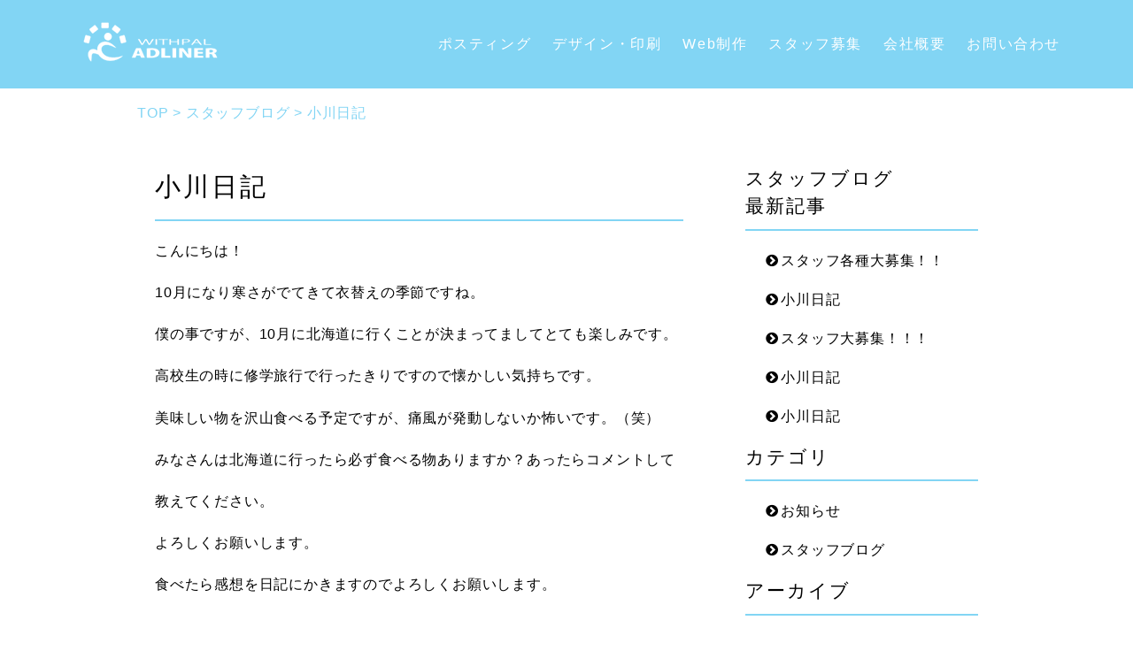

--- FILE ---
content_type: text/html
request_url: http://adliner-yamato.jp/blog/staffblog/post260.html
body_size: 4783
content:
<!DOCTYPE html>
<html lang="ja">
<head prefix="og: http://ogp.me/ns# fb: http://ogp.me/ns/fb# article: http://ogp.me/ns/article#">
<!-- Global site tag (gtag.js) - Google Analytics -->
<script async src="https://www.googletagmanager.com/gtag/js?id=UA-109519903-1"></script>
<script>
  window.dataLayer = window.dataLayer || [];
  function gtag(){dataLayer.push(arguments);}
  gtag('js', new Date());

  gtag('config', 'UA-109519903-1');
</script>
<meta charset="UTF-8" />
<meta name="viewport" content="width=device-width, initial-scale=1" />
<meta name="format-detection" content="telephone=no" />
<!--[if IE]>
<meta http-equiv="X-UA-Compatible" content="IE=edge,chrome=1" />
<![endif]-->
<title>小川日記｜スタッフブログ｜アドライナー大和｜大和市、神奈川県のポスティング・チラシ配布</title>
<meta name="description" content="こんにちは！ 10月になり寒さがでてきて衣替えの季節ですね。 僕の事ですが、10月に北海道に行くことが決まってましてとても楽しみです。 高校生の時に修学旅行で行ったきりですので懐かしい気持ちです。 美味しい物を沢山食べる予定ですが、痛風が発動しないか怖いです。（笑） みなさんは北海道に行ったら必ず食べる物ありますか？あったらコメントして 教えてください。 よろしくお願いします。 食べたら感想を日記..." />
<meta name="keywords" content="ポスティング,チラシ,神奈川" />
<meta property="og:type" content="article" />
<meta property="og:locale" content="ja_JP" />
<meta property="og:title" content="小川日記｜アドライナー大和｜大和市、神奈川県のポスティング・チラシ配布" />
<meta property="og:url" content="http://adliner-yamato.jp/blog/staffblog/post260.html" />
<meta property="og:description" content="こんにちは！ 10月になり寒さがでてきて衣替えの季節ですね。 僕の事ですが、10月に北海道に行くことが決まってましてとても楽しみです。 高校生の時に修学旅行で行ったきりですので懐かしい気持ちです。 美味しい物を沢山食べる予定ですが、痛風が発動しないか怖いです。（笑） みなさんは北海道に行ったら必ず食べる物ありますか？あったらコメントして 教えてください。 よろしくお願いします。 食べたら感想を日記..." />
<meta property="og:site_name" content="アドライナー大和｜大和市、神奈川県のポスティング・チラシ配布" />
<meta property="og:image" content="http://adliner-yamato.jp/img/og.jpg" />
<link rel="canonical" href="http://adliner-yamato.jp/blog/staffblog/post260.html" />
<link rel="alternate" type="application/atom+xml" title="Atom" href="http://adliner-yamato.jp/atom.xml" />
<link rel="apple-touch-icon" href="http://adliner-yamato.jp/apple-touch-icon.png" />
<link rel="icon" type="image/vnd.microsoft.icon" href="http://adliner-yamato.jp/favicon.ico" />
<link rel="stylesheet" href="http://adliner-yamato.jp/css/bootstrap.min.css" />
<link rel="stylesheet" href="http://adliner-yamato.jp/css/font-awesome.min.css" />
<link rel="stylesheet" href="https://cdnjs.cloudflare.com/ajax/libs/drawer/3.2.2/css/drawer.min.css" />
<link rel="stylesheet" href="http://adliner-yamato.jp/css/main.css" />
<link rel="stylesheet" href="http://adliner-yamato.jp/css/blog.css" />
<!--[if lt IE 9]>
<script src="http://adliner-yamato.jp/js/vendor/html5shiv.min.js"></script>
<script src="http://adliner-yamato.jp/js/vendor/respond.min.js"></script>
<![endif]-->
</head>
<!--[if lt IE 8]>
<p class="browsehappy">お使いのブラウザは<strong>サポート外の古いブラウザ</strong>です。<a href="http://browsehappy.com/">ブラウザのアップデート</a>をしてください。</p>
<![endif]-->
<body id="page-top" class="drawer drawer--top drawer--navbarTopGutter">
  <nav class="drawer-navbar drawer-navbar--fixed" role="banner">
    <div class="drawer-container">
      <div class="drawer-navbar-header">
        <a class="drawer-brand" href="http://adliner-yamato.jp/" title="アドライナー大和｜大和市、神奈川県のポスティング・チラシ配布 TOP">
          <img class="navbar-logo img-responsive" src="http://adliner-yamato.jp/img/logo.png" width="152" height="45" alt="アドライナー大和｜大和市、神奈川県のポスティング・チラシ配布" />
        </a>
        <button type="button" class="drawer-toggle drawer-hamburger">
          <span class="sr-only">toggle navigation</span>
          <span class="drawer-hamburger-icon"></span>
        </button>
      </div>
      <div class="drawer-nav" role="navigation">
        <ul id="menu" class="drawer-menu drawer-menu--right">
          <li>
            <a class="drawer-menu-item" href="http://adliner-yamato.jp/posting/" title="ポスティング"><i class="fa fa-chevron-right fa-fw"></i>ポスティング</a>
          </li>
          <li>
            <a class="drawer-menu-item" href="http://adliner-yamato.jp/design.html" title="デザイン・印刷"><i class="fa fa-chevron-right fa-fw"></i>デザイン・印刷</a>
          </li>
          <li>
            <a class="drawer-menu-item" href="http://adliner-yamato.jp/web.html" title="Web制作"><i class="fa fa-chevron-right fa-fw"></i>Web制作</a>
          </li>
          <li>
            <a class="drawer-menu-item" href="http://adliner-yamato.jp/recruit/" title="スタッフ募集"><i class="fa fa-chevron-right fa-fw"></i>スタッフ募集</a>
          </li>
          <li>
            <a class="drawer-menu-item" href="http://adliner-yamato.jp/info/company.html" title="会社概要"><i class="fa fa-chevron-right fa-fw"></i>会社概要</a>
          </li>
          <li>
            <a class="drawer-menu-item" href="http://adliner-yamato.jp/contact/contact-form/" title="お問い合わせ"><i class="fa fa-chevron-right fa-fw"></i>お問い合わせ</a>
          </li>
        </ul>
      </div>
    </div>
  </nav>

  <div class="main" role="main">

    <header class="sr-only">
        <h1>小川日記</h1>
    </header>


    <div class="container">
      
      <nav class="topic-path">
        <a href="http://adliner-yamato.jp/" title="アドライナー大和｜大和市、神奈川県のポスティング・チラシ配布TOP">TOP</a> &gt; <a href="http://adliner-yamato.jp/blog/staffblog/" title="スタッフブログ">スタッフブログ</a> &gt; <span>小川日記</span>
      </nav>
    
      <div class="row">
      
        <section class="col-md-8">
        
        
            
         <div class="entry-box">
<article>
<h2 class="h2">小川日記</h2>
<hr class="heading-hr" />
<div class="entry-body">
<p>こんにちは！</p>
<p>10月になり寒さがでてきて衣替えの季節ですね。</p>
<p>僕の事ですが、10月に北海道に行くことが決まってましてとても楽しみです。</p>
<p>高校生の時に修学旅行で行ったきりですので懐かしい気持ちです。</p>
<p>美味しい物を沢山食べる予定ですが、痛風が発動しないか怖いです。（笑）</p>
<p>みなさんは北海道に行ったら必ず食べる物ありますか？あったらコメントして</p>
<p>教えてください。</p>
<p>よろしくお願いします。</p>
<p>食べたら感想を日記にかきますのでよろしくお願いします。</p>
</div><!-- /.entry-body  -->
<hr class="border-hr" />
<footer class="entry-footer">
<ul class="entry-footer-list text-left">
<li class="entry-footer-list-item">投稿日: <time datetime="2023-10-12T17:34:50+09:00">2023年10月12日</time></li>
<li class="entry-footer-list-item">カテゴリ: <a href="http://adliner-yamato.jp/blog/staffblog/" title="大和市、神奈川県のポスティングサービス「アドライナー大和」です。アドライナー大和のスタッフブログ。">スタッフブログ</a></li>
</ul>
</footer>
</article>
<hr class="border-hr" />
</div><!-- /.entry-box  -->



                <nav class="text-center">
                  <ul class="pagination pagination-lg">
                  
                  
                    <li class="link_before"><a rel="prev" href="http://adliner-yamato.jp/blog/news/post259.html" title="やまとニュースNo.126ポスティング開始。神奈川県大和市(大和市役所:大和市内全戸配布)">&lt;&lt;前の記事</a></li>
                  
                  
                    <li class="link_next"><a rel="next" href="http://adliner-yamato.jp/blog/news/post261.html" title="やまとニュースNo.127ポスティング開始。神奈川県大和市(大和市役所:大和市内全戸配布)">次の記事&gt;&gt;</a></li>
                  
                  
                  </ul>
                </nav>
        
        </section><!-- /.col -->
      
        <div class="col-md-4">
        <nav class="side-column">
<section class="side-category">
<h3 class="h3 headding no-break">スタッフブログ 最新記事</h3>
<hr class="heading-hr" />
<ul>
<li><a href="http://adliner-yamato.jp/blog/staffblog/post271.html" title="スタッフ各種大募集！！"><span><i class="fa fa-chevron-circle-right fa-fw"></i>スタッフ各種大募集！！</span></a></li>
<li><a href="http://adliner-yamato.jp/blog/staffblog/post265.html" title="小川日記"><span><i class="fa fa-chevron-circle-right fa-fw"></i>小川日記</span></a></li>
<li><a href="http://adliner-yamato.jp/blog/staffblog/post264.html" title="スタッフ大募集！！！"><span><i class="fa fa-chevron-circle-right fa-fw"></i>スタッフ大募集！！！</span></a></li>
<li><a href="http://adliner-yamato.jp/blog/staffblog/post262.html" title="小川日記"><span><i class="fa fa-chevron-circle-right fa-fw"></i>小川日記</span></a></li>
<li><a href="http://adliner-yamato.jp/blog/staffblog/post260.html" title="小川日記"><span><i class="fa fa-chevron-circle-right fa-fw"></i>小川日記</span></a></li>
</ul>
</section>
<section class="side-category">
<h3 class="h3 headding">カテゴリ</h3>
<hr class="heading-hr" />
<ul>
<li><a href="http://adliner-yamato.jp/blog/news/" title="お知らせ"><span><i class="fa fa-chevron-circle-right fa-fw"></i>お知らせ</span></a>
</li>
<li><a href="http://adliner-yamato.jp/blog/staffblog/" title="スタッフブログ"><span><i class="fa fa-chevron-circle-right fa-fw"></i>スタッフブログ</span></a>
</li>
</ul>
</section>
<section class="side-archive">
<h3 class="h3 headding">アーカイブ</h3>
<hr class="heading-hr" />
<ul>
<li><a href="http://adliner-yamato.jp/blog/2024/07/" title="2024年7月の記事一覧"><i class="fa fa-chevron-circle-right fa-fw"></i>2024年7月</a><span>(2)</span></li>
<li><a href="http://adliner-yamato.jp/blog/2024/06/" title="2024年6月の記事一覧"><i class="fa fa-chevron-circle-right fa-fw"></i>2024年6月</a><span>(1)</span></li>
<li><a href="http://adliner-yamato.jp/blog/2024/05/" title="2024年5月の記事一覧"><i class="fa fa-chevron-circle-right fa-fw"></i>2024年5月</a><span>(1)</span></li>
<li><a href="http://adliner-yamato.jp/blog/2024/04/" title="2024年4月の記事一覧"><i class="fa fa-chevron-circle-right fa-fw"></i>2024年4月</a><span>(1)</span></li>
<li><a href="http://adliner-yamato.jp/blog/2024/03/" title="2024年3月の記事一覧"><i class="fa fa-chevron-circle-right fa-fw"></i>2024年3月</a><span>(2)</span></li>
<li><a href="http://adliner-yamato.jp/blog/2024/02/" title="2024年2月の記事一覧"><i class="fa fa-chevron-circle-right fa-fw"></i>2024年2月</a><span>(1)</span></li>
<li><a href="http://adliner-yamato.jp/blog/2024/01/" title="2024年1月の記事一覧"><i class="fa fa-chevron-circle-right fa-fw"></i>2024年1月</a><span>(1)</span></li>
<li><a href="http://adliner-yamato.jp/blog/2023/12/" title="2023年12月の記事一覧"><i class="fa fa-chevron-circle-right fa-fw"></i>2023年12月</a><span>(3)</span></li>
<li><a href="http://adliner-yamato.jp/blog/2023/11/" title="2023年11月の記事一覧"><i class="fa fa-chevron-circle-right fa-fw"></i>2023年11月</a><span>(3)</span></li>
<li><a href="http://adliner-yamato.jp/blog/2023/10/" title="2023年10月の記事一覧"><i class="fa fa-chevron-circle-right fa-fw"></i>2023年10月</a><span>(2)</span></li>
<li><a href="http://adliner-yamato.jp/blog/2023/09/" title="2023年9月の記事一覧"><i class="fa fa-chevron-circle-right fa-fw"></i>2023年9月</a><span>(1)</span></li>
<li><a href="http://adliner-yamato.jp/blog/2023/08/" title="2023年8月の記事一覧"><i class="fa fa-chevron-circle-right fa-fw"></i>2023年8月</a><span>(2)</span></li>
<li><a href="http://adliner-yamato.jp/blog/2023/07/" title="2023年7月の記事一覧"><i class="fa fa-chevron-circle-right fa-fw"></i>2023年7月</a><span>(4)</span></li>
<li><a href="http://adliner-yamato.jp/blog/2023/06/" title="2023年6月の記事一覧"><i class="fa fa-chevron-circle-right fa-fw"></i>2023年6月</a><span>(1)</span></li>
<li><a href="http://adliner-yamato.jp/blog/2023/05/" title="2023年5月の記事一覧"><i class="fa fa-chevron-circle-right fa-fw"></i>2023年5月</a><span>(2)</span></li>
<li><a href="http://adliner-yamato.jp/blog/2023/04/" title="2023年4月の記事一覧"><i class="fa fa-chevron-circle-right fa-fw"></i>2023年4月</a><span>(2)</span></li>
<li><a href="http://adliner-yamato.jp/blog/2023/03/" title="2023年3月の記事一覧"><i class="fa fa-chevron-circle-right fa-fw"></i>2023年3月</a><span>(1)</span></li>
<li><a href="http://adliner-yamato.jp/blog/2023/02/" title="2023年2月の記事一覧"><i class="fa fa-chevron-circle-right fa-fw"></i>2023年2月</a><span>(2)</span></li>
<li><a href="http://adliner-yamato.jp/blog/2023/01/" title="2023年1月の記事一覧"><i class="fa fa-chevron-circle-right fa-fw"></i>2023年1月</a><span>(4)</span></li>
<li><a href="http://adliner-yamato.jp/blog/2022/12/" title="2022年12月の記事一覧"><i class="fa fa-chevron-circle-right fa-fw"></i>2022年12月</a><span>(4)</span></li>
<li><a href="http://adliner-yamato.jp/blog/2022/11/" title="2022年11月の記事一覧"><i class="fa fa-chevron-circle-right fa-fw"></i>2022年11月</a><span>(6)</span></li>
<li><a href="http://adliner-yamato.jp/blog/2022/10/" title="2022年10月の記事一覧"><i class="fa fa-chevron-circle-right fa-fw"></i>2022年10月</a><span>(1)</span></li>
<li><a href="http://adliner-yamato.jp/blog/2022/09/" title="2022年9月の記事一覧"><i class="fa fa-chevron-circle-right fa-fw"></i>2022年9月</a><span>(4)</span></li>
<li><a href="http://adliner-yamato.jp/blog/2022/08/" title="2022年8月の記事一覧"><i class="fa fa-chevron-circle-right fa-fw"></i>2022年8月</a><span>(2)</span></li>
<li><a href="http://adliner-yamato.jp/blog/2022/07/" title="2022年7月の記事一覧"><i class="fa fa-chevron-circle-right fa-fw"></i>2022年7月</a><span>(2)</span></li>
<li><a href="http://adliner-yamato.jp/blog/2022/06/" title="2022年6月の記事一覧"><i class="fa fa-chevron-circle-right fa-fw"></i>2022年6月</a><span>(2)</span></li>
<li><a href="http://adliner-yamato.jp/blog/2022/05/" title="2022年5月の記事一覧"><i class="fa fa-chevron-circle-right fa-fw"></i>2022年5月</a><span>(1)</span></li>
<li><a href="http://adliner-yamato.jp/blog/2022/04/" title="2022年4月の記事一覧"><i class="fa fa-chevron-circle-right fa-fw"></i>2022年4月</a><span>(3)</span></li>
<li><a href="http://adliner-yamato.jp/blog/2022/03/" title="2022年3月の記事一覧"><i class="fa fa-chevron-circle-right fa-fw"></i>2022年3月</a><span>(4)</span></li>
<li><a href="http://adliner-yamato.jp/blog/2022/02/" title="2022年2月の記事一覧"><i class="fa fa-chevron-circle-right fa-fw"></i>2022年2月</a><span>(1)</span></li>
<li><a href="http://adliner-yamato.jp/blog/2022/01/" title="2022年1月の記事一覧"><i class="fa fa-chevron-circle-right fa-fw"></i>2022年1月</a><span>(4)</span></li>
<li><a href="http://adliner-yamato.jp/blog/2021/12/" title="2021年12月の記事一覧"><i class="fa fa-chevron-circle-right fa-fw"></i>2021年12月</a><span>(3)</span></li>
<li><a href="http://adliner-yamato.jp/blog/2021/11/" title="2021年11月の記事一覧"><i class="fa fa-chevron-circle-right fa-fw"></i>2021年11月</a><span>(4)</span></li>
<li><a href="http://adliner-yamato.jp/blog/2021/10/" title="2021年10月の記事一覧"><i class="fa fa-chevron-circle-right fa-fw"></i>2021年10月</a><span>(4)</span></li>
<li><a href="http://adliner-yamato.jp/blog/2021/09/" title="2021年9月の記事一覧"><i class="fa fa-chevron-circle-right fa-fw"></i>2021年9月</a><span>(3)</span></li>
<li><a href="http://adliner-yamato.jp/blog/2021/08/" title="2021年8月の記事一覧"><i class="fa fa-chevron-circle-right fa-fw"></i>2021年8月</a><span>(1)</span></li>
<li><a href="http://adliner-yamato.jp/blog/2021/07/" title="2021年7月の記事一覧"><i class="fa fa-chevron-circle-right fa-fw"></i>2021年7月</a><span>(5)</span></li>
<li><a href="http://adliner-yamato.jp/blog/2021/06/" title="2021年6月の記事一覧"><i class="fa fa-chevron-circle-right fa-fw"></i>2021年6月</a><span>(4)</span></li>
<li><a href="http://adliner-yamato.jp/blog/2021/05/" title="2021年5月の記事一覧"><i class="fa fa-chevron-circle-right fa-fw"></i>2021年5月</a><span>(3)</span></li>
<li><a href="http://adliner-yamato.jp/blog/2021/04/" title="2021年4月の記事一覧"><i class="fa fa-chevron-circle-right fa-fw"></i>2021年4月</a><span>(2)</span></li>
<li><a href="http://adliner-yamato.jp/blog/2021/03/" title="2021年3月の記事一覧"><i class="fa fa-chevron-circle-right fa-fw"></i>2021年3月</a><span>(3)</span></li>
<li><a href="http://adliner-yamato.jp/blog/2021/02/" title="2021年2月の記事一覧"><i class="fa fa-chevron-circle-right fa-fw"></i>2021年2月</a><span>(1)</span></li>
<li><a href="http://adliner-yamato.jp/blog/2021/01/" title="2021年1月の記事一覧"><i class="fa fa-chevron-circle-right fa-fw"></i>2021年1月</a><span>(2)</span></li>
<li><a href="http://adliner-yamato.jp/blog/2020/12/" title="2020年12月の記事一覧"><i class="fa fa-chevron-circle-right fa-fw"></i>2020年12月</a><span>(3)</span></li>
<li><a href="http://adliner-yamato.jp/blog/2020/11/" title="2020年11月の記事一覧"><i class="fa fa-chevron-circle-right fa-fw"></i>2020年11月</a><span>(2)</span></li>
<li><a href="http://adliner-yamato.jp/blog/2020/10/" title="2020年10月の記事一覧"><i class="fa fa-chevron-circle-right fa-fw"></i>2020年10月</a><span>(2)</span></li>
<li><a href="http://adliner-yamato.jp/blog/2020/09/" title="2020年9月の記事一覧"><i class="fa fa-chevron-circle-right fa-fw"></i>2020年9月</a><span>(1)</span></li>
<li><a href="http://adliner-yamato.jp/blog/2020/08/" title="2020年8月の記事一覧"><i class="fa fa-chevron-circle-right fa-fw"></i>2020年8月</a><span>(3)</span></li>
<li><a href="http://adliner-yamato.jp/blog/2020/07/" title="2020年7月の記事一覧"><i class="fa fa-chevron-circle-right fa-fw"></i>2020年7月</a><span>(4)</span></li>
<li><a href="http://adliner-yamato.jp/blog/2020/06/" title="2020年6月の記事一覧"><i class="fa fa-chevron-circle-right fa-fw"></i>2020年6月</a><span>(1)</span></li>
<li><a href="http://adliner-yamato.jp/blog/2020/05/" title="2020年5月の記事一覧"><i class="fa fa-chevron-circle-right fa-fw"></i>2020年5月</a><span>(3)</span></li>
<li><a href="http://adliner-yamato.jp/blog/2020/04/" title="2020年4月の記事一覧"><i class="fa fa-chevron-circle-right fa-fw"></i>2020年4月</a><span>(3)</span></li>
<li><a href="http://adliner-yamato.jp/blog/2020/03/" title="2020年3月の記事一覧"><i class="fa fa-chevron-circle-right fa-fw"></i>2020年3月</a><span>(4)</span></li>
<li><a href="http://adliner-yamato.jp/blog/2020/01/" title="2020年1月の記事一覧"><i class="fa fa-chevron-circle-right fa-fw"></i>2020年1月</a><span>(5)</span></li>
<li><a href="http://adliner-yamato.jp/blog/2019/12/" title="2019年12月の記事一覧"><i class="fa fa-chevron-circle-right fa-fw"></i>2019年12月</a><span>(1)</span></li>
<li><a href="http://adliner-yamato.jp/blog/2019/11/" title="2019年11月の記事一覧"><i class="fa fa-chevron-circle-right fa-fw"></i>2019年11月</a><span>(5)</span></li>
<li><a href="http://adliner-yamato.jp/blog/2019/10/" title="2019年10月の記事一覧"><i class="fa fa-chevron-circle-right fa-fw"></i>2019年10月</a><span>(4)</span></li>
<li><a href="http://adliner-yamato.jp/blog/2019/09/" title="2019年9月の記事一覧"><i class="fa fa-chevron-circle-right fa-fw"></i>2019年9月</a><span>(5)</span></li>
<li><a href="http://adliner-yamato.jp/blog/2019/08/" title="2019年8月の記事一覧"><i class="fa fa-chevron-circle-right fa-fw"></i>2019年8月</a><span>(10)</span></li>
<li><a href="http://adliner-yamato.jp/blog/2019/07/" title="2019年7月の記事一覧"><i class="fa fa-chevron-circle-right fa-fw"></i>2019年7月</a><span>(7)</span></li>
<li><a href="http://adliner-yamato.jp/blog/2019/06/" title="2019年6月の記事一覧"><i class="fa fa-chevron-circle-right fa-fw"></i>2019年6月</a><span>(2)</span></li>
<li><a href="http://adliner-yamato.jp/blog/2019/05/" title="2019年5月の記事一覧"><i class="fa fa-chevron-circle-right fa-fw"></i>2019年5月</a><span>(4)</span></li>
<li><a href="http://adliner-yamato.jp/blog/2019/04/" title="2019年4月の記事一覧"><i class="fa fa-chevron-circle-right fa-fw"></i>2019年4月</a><span>(7)</span></li>
<li><a href="http://adliner-yamato.jp/blog/2019/03/" title="2019年3月の記事一覧"><i class="fa fa-chevron-circle-right fa-fw"></i>2019年3月</a><span>(7)</span></li>
<li><a href="http://adliner-yamato.jp/blog/2019/02/" title="2019年2月の記事一覧"><i class="fa fa-chevron-circle-right fa-fw"></i>2019年2月</a><span>(2)</span></li>
<li><a href="http://adliner-yamato.jp/blog/2019/01/" title="2019年1月の記事一覧"><i class="fa fa-chevron-circle-right fa-fw"></i>2019年1月</a><span>(5)</span></li>
<li><a href="http://adliner-yamato.jp/blog/2018/12/" title="2018年12月の記事一覧"><i class="fa fa-chevron-circle-right fa-fw"></i>2018年12月</a><span>(8)</span></li>
<li><a href="http://adliner-yamato.jp/blog/2018/11/" title="2018年11月の記事一覧"><i class="fa fa-chevron-circle-right fa-fw"></i>2018年11月</a><span>(4)</span></li>
<li><a href="http://adliner-yamato.jp/blog/2018/10/" title="2018年10月の記事一覧"><i class="fa fa-chevron-circle-right fa-fw"></i>2018年10月</a><span>(5)</span></li>
<li><a href="http://adliner-yamato.jp/blog/2018/09/" title="2018年9月の記事一覧"><i class="fa fa-chevron-circle-right fa-fw"></i>2018年9月</a><span>(3)</span></li>
<li><a href="http://adliner-yamato.jp/blog/2018/08/" title="2018年8月の記事一覧"><i class="fa fa-chevron-circle-right fa-fw"></i>2018年8月</a><span>(5)</span></li>
<li><a href="http://adliner-yamato.jp/blog/2018/07/" title="2018年7月の記事一覧"><i class="fa fa-chevron-circle-right fa-fw"></i>2018年7月</a><span>(3)</span></li>
<li><a href="http://adliner-yamato.jp/blog/2018/06/" title="2018年6月の記事一覧"><i class="fa fa-chevron-circle-right fa-fw"></i>2018年6月</a><span>(4)</span></li>
<li><a href="http://adliner-yamato.jp/blog/2018/05/" title="2018年5月の記事一覧"><i class="fa fa-chevron-circle-right fa-fw"></i>2018年5月</a><span>(4)</span></li>
<li><a href="http://adliner-yamato.jp/blog/2018/04/" title="2018年4月の記事一覧"><i class="fa fa-chevron-circle-right fa-fw"></i>2018年4月</a><span>(2)</span></li>
<li><a href="http://adliner-yamato.jp/blog/2018/03/" title="2018年3月の記事一覧"><i class="fa fa-chevron-circle-right fa-fw"></i>2018年3月</a><span>(2)</span></li>
<li><a href="http://adliner-yamato.jp/blog/2018/01/" title="2018年1月の記事一覧"><i class="fa fa-chevron-circle-right fa-fw"></i>2018年1月</a><span>(3)</span></li>
<li><a href="http://adliner-yamato.jp/blog/2017/12/" title="2017年12月の記事一覧"><i class="fa fa-chevron-circle-right fa-fw"></i>2017年12月</a><span>(4)</span></li>
<li><a href="http://adliner-yamato.jp/blog/2017/11/" title="2017年11月の記事一覧"><i class="fa fa-chevron-circle-right fa-fw"></i>2017年11月</a><span>(4)</span></li>
</ul>
</section>
</nav><!-- /.side-column -->

        </div><!-- /.col -->

      </div><!-- /.row -->


    </div><!-- /.container -->

    <nav>
      <div class="to-top"><a href="#page-top" class="page-scroll"><i class="fa fa-chevron-up"></i><br />TOP</a></div>
    </nav>

    <footer>
      <aside class="foot-contact">
        <div class="container">
          <h3 class="h4">ポスティングのお問い合わせ<br class="visible-xs" />・ご相談はこちら</h3>
          <div class="col-sm-6">
            <div class="ib-box text-left">
              <a class="foot-contact-tel" href="tel:0462793302" title="電話でお問い合わせ"><i class="fa fa-phone"></i>046-279-3302</a>
              <p>FAX : 046-279-3307</p>
              <p>営業時間 09:00～18:00</p>
            </div>
          </div>
          <div class="col-sm-6">
            <a class="foot-contact-mail" href="http://adliner-yamato.jp/contact/contact-form/" title="お問い合わせフォーム">お問い合わせフォーム <i class="fa fa-chevron-right"></i></a>
          </div>
        </div>
      </aside>

      <div class="container">
        <nav id="site-map" class="col-md-8 pd20 clearfix">
          <h2 class="sr-only">サイトマップ</h2>
          <div class="col-sm-4">
            <h3>サービス</h3>
            <ul class="list-disc">
              <li><a href="http://adliner-yamato.jp/posting/" title="ポスティング">ポスティング</a></li>
              <li><a href="http://adliner-yamato.jp/design.html" title="デザイン・印刷">デザイン・印刷</a></li>
              <li><a href="http://adliner-yamato.jp/web.html" title="Web制作">Web制作</a></li>
            </ul>
            
          </div>
          <div class="col-sm-4">
            <h3>配布エリア</h3>
            <ul class="list-disc">
            
              <li><a href="http://adliner-yamato.jp/posting/yamato.html" title="ポスティング配布エリア 大和市">大和市</a></li>
            
              <li><a href="http://adliner-yamato.jp/posting/ebina.html" title="ポスティング配布エリア 海老名市">海老名市</a></li>
            
              <li><a href="http://adliner-yamato.jp/posting/zama.html" title="ポスティング配布エリア 座間市">座間市</a></li>
            
              <li><a href="http://adliner-yamato.jp/posting/ayase.html" title="ポスティング配布エリア 綾瀬市">綾瀬市</a></li>
            
              <li><a href="http://adliner-yamato.jp/posting/sagamihara.html" title="ポスティング配布エリア 相模原市">相模原市</a></li>
            
              <li><a href="http://adliner-yamato.jp/posting/atsugi.html" title="ポスティング配布エリア 厚木市">厚木市</a></li>
            
              <li><a href="http://adliner-yamato.jp/posting/aikawa.html" title="ポスティング配布エリア 愛川町">愛川町</a></li>
            
            </ul>
          </div>
          <div class="col-sm-4">
            <h3>スタッフ募集</h3>
            <ul class="list-disc">
              <li><a href="http://adliner-yamato.jp/recruit/postingstaff.html" title="スタッフ募集 ポスティングスタッフ">配布スタッフ</a></li>
              <li><a href="http://adliner-yamato.jp/recruit/parttime.html" title="スタッフ募集 アルバイト・パート">アルバイト・パート</a></li>
              <li><a href="http://adliner-yamato.jp/recruit/fulltime.html" title="スタッフ募集 正社員">正社員</a></li>
            </ul>
          </div>
        </nav>
        <aside class="foot-sns col-md-4 pd20">
          
        
        </aside>
      </div><!-- /.container -->

      <aside id="company-info" class="container pd20">
        <address>
          <p>〒242-0023</p>
          <p>神奈川県大和市渋谷 5-1-5</p>
        </address>
        <p>有限会社ウイズパル/アドライナー大和</p>
        <p>Copyright(C) 2017-2025 ADLINER-YAMATO. all rights reserved.</p>
      </aside>
    </footer>

  </div><!-- /.main -->

<script src="https://ajax.googleapis.com/ajax/libs/jquery/1.11.3/jquery.min.js"></script>
<script src="http://adliner-yamato.jp/js/vendor/bootstrap.min.js"></script>
<script src="http://adliner-yamato.jp/js/jquery.easing.min.js"></script>
<script src="https://cdnjs.cloudflare.com/ajax/libs/iScroll/5.2.0/iscroll.min.js"></script>
<script src="https://cdnjs.cloudflare.com/ajax/libs/drawer/3.2.2/js/drawer.min.js"></script>
<script src="http://adliner-yamato.jp/js/main.js"></script>
</body>
</html>


--- FILE ---
content_type: text/css
request_url: http://adliner-yamato.jp/css/main.css
body_size: 5110
content:
@charset "UTF-8";
/* CSS Document */

html {
	font-size: 100%;
}

body {
  color: rgb(0,0,0);
  font-family: "ヒラギノ角ゴ Pro W3", "Hiragino Kaku Gothic Pro", "メイリオ", Meiryo, Osaka, "ＭＳ Ｐゴシック", "MS PGothic", sans-serif;
  font-style: normal;
  font-weight: 400;
  font-size: 1em;
  -webkit-font-smoothing: antialiased;
  text-rendering: optimizeLegibility;
  background-color: rgb(255,255,255);
  position: relative;
  width: 100%;
  height: 100%;
  line-height: 1.5;
  letter-spacing: .05em;
  word-wrap: break-word;
}

.h1, .h2, .h3, .h4, .h5, .h6, h1, h2, h3, h4, h5, h6 {
  font-weight: 400;
  line-height: 1.5;
  margin: 0 0 1em;
}

.h1, .h2, .h3, h1, h2, h3 {
  letter-spacing: .1em;
}

.h1, h1 {
  font-size: 2em;
}
.h2, h2 {
  font-size: 1.8em;
}
.h3, h3 {
  font-size: 1.3em;
}
.h4, h4 {
  font-size: 1.2em;
}

@media (max-width:767px) {
  .h1, h1 {
    font-size: 1.8em;
  }
  .h2, h2 {
    font-size: 1.4em;
  }
  .h3, h3 {
    font-size: 1.3em;
  }
  .h4, h4 {
    font-size: 1em;
  }
}

a {
  color: rgb(0,0,0);
  -webkit-transition: .35s ease;
  transition: .35s ease;
}

a:hover,
a:focus {
  color: rgb(130,213,244);
  outline: none;
  text-decoration: underline;
  -webkit-transition: .35s ease;
  transition: .35s ease;
}

p {
  margin-bottom: 1em;
  font-size: 1em;
  line-height: 1.5;
}

ul, ol {
  list-style: none;
}

.list-disc {
  margin: 0;
  list-style-type: disc;
  padding-left: 20px;
}

.position-relative {
  position: relative;
}

.ib-box {
  display: inline-block;
  max-width: 100%;
}

.img-wrap {
  display: block;
}

.img-responsive {
  margin: 0 auto;
}

.no-gutter > [class*="col-"] {
  padding-left: 0;
  padding-right: 0;
}

.no-break {
  word-break: keep-all;
}

.bold {
	font-weight: bold;
}

.fs08 {
  font-size: .8em !important;
}

.fs10 {
  font-size: 1em !important;
}

.fs12 {
  font-size: 1.2em !important;
}

.fs15 {
  font-size: 1.5em !important;
}

.pd0 {
	padding-left: inherit !important;
	padding-right: inherit !important;
}

.pd20 {
  padding-top: 20px;
  padding-bottom: 20px;
}

.pd40 {
  padding-top: 40px;
  padding-bottom: 40px;
}

.pd60 {
  padding-top: 60px;
  padding-bottom: 60px;
}

.mg0 {
	margin-top: 0 !important;
	margin-bottom: 0 !important;
}

.mg20 {
  margin-top: 20px;
  margin-bottom: 20px;
}

.mb10 {
  margin-bottom: 10px;
}

.mb20 {
  margin-bottom: 20px;
}

.mb40 {
  margin-bottom: 40px;
}

.mb60 {
  margin-bottom: 60px;
}
  
.border-none {
  border: none !important;
}

.underline {
  text-decoration: underline;
}

.l-text {
  line-height: 1.8;
  font-size: 1.5em;
  letter-spacing: .1em;
}

.blue-text {
  color: rgb(39,166,255);
}

.blue-box {
  background: rgb(39,166,255);
}

.l-blue-box {
  background: rgb(130,213,244);
}

.l-blue-text {
  color: rgb(130,213,244);
}

.red-text {
  color: rgb(230, 0, 18);
}

.white-box {
  background: #fff;
}

.white-text {
  color: #fff;
}

.border-hr {
	border-width: 1px;
  border-color: rgb(238,238,238);
  margin-top: 20px;
  margin-bottom: 20px;
}

.heading-hr {
  border-width: 2px;
  border-color: rgb(130,213,244);
  margin-top: 0;
  margin-bottom: 20px;
}

.heading-h3 {
  color: rgb(130,213,244);
  margin: .5em 0;
  clear: both;
}

.heading-b {
  color: #fff;
  background: rgb(39,166,255);
  position: relative;
  margin-bottom: 20px;
}

.heading-b h1, .heading-b h2, .heading-b h3, .heading-b h4 {
  margin: .5em 0;
  font-size: 1.5em;
}
.section {
  padding-bottom: 60px;
  padding-top: 60px;
}

@media only screen and (min-width: 1200px) {
  .container {
    width: 1000px;
  }
}

@media only screen and (max-width: 767px) {
  .section {
    padding-bottom: 40px;
    padding-top: 40px;
  }
  p {
    font-size: .875em;
  }
  .fs15 {
    font-size: 1.2em !important;
  }
  .heading-b h1, .heading-b h2, .heading-b h3, .heading-b h4 {
    font-size: 1.2em;
  }
}



/**** buttons ****/

.btn {
  cursor: pointer;
  display: inline-block;
  line-height: 1.5;
  overflow: hidden;
  position: relative;
  text-decoration: none;
  vertical-align: middle;
  width: auto;
  padding: .5em 1em;
  border: none;
	border-radius: 0;
  text-align: center;
  -webkit-transition: all .35s;
  transition: all .35s;
}

.btn:hover, .btn:focus, .btn:active {
  text-decoration: none;
  -webkit-transition: all .35s;
  transition: all .35s;
  outline: none;
}

.btn-blue {
  background: rgb(130,213,244);
  color: #fff;
}
.btn-blue:hover, .btn-blue:focus, .btn-blue:active, .btn-blue.active {
  background: rgb(39,166,255);
  color: #fff;
}
.btn-alpha {
  background: transparent;
  color: rgb(39,166,255);
  border: 2px solid rgb(39,166,255);
}
.btn-alpha:hover, .btn-alpha:focus, .btn-alpha:active, .btn-alpha.active {
  background: rgb(39,166,255);
  color: #fff;
}
.btn-l {
  font-size: 1.2em;
}
.btn-m {
  font-size: 1em;
  padding: 1em;
  display: block;
}

/**** to-top ****/

.to-top {
  position: fixed;
  z-index: 500;
  right: 20px;
}

.to-top a {
  padding: .5em 0;
  color: rgb(255, 255, 255);
  background-color: rgb(130,213,244);
  padding: 10px;
  text-align: center;
  display: block;
}

.to-top a:hover {
  text-decoration: none;
  background-color: rgb(39,166,255);
}
.to-top a:focus {
  text-decoration: none;
}

/**** topic-path ****/

.topic-path  {
  font-size: 1em;
  padding-top: 1em;
  padding-bottom: 1em;
  color: rgb(130,213,244);
}
.topic-path a {
  color: rgb(130,213,244);
}
@media only screen and (max-width: 767px) {
  .topic-path  {
    font-size: .875em;
  }
}

/**** text-box ****/

.text-box {
  line-height: 1.8;
}

.text-box p {
  word-break: break-all;
  line-height: 1.8;
}

.service-text {
  font-size: 1.2em;
}

.service-text p {
  margin-bottom: 0;
}

@media only screen and (max-width: 767px) {
  .text-box {
    padding-top: 1em;
    padding-bottom: 1em;
  }
  .service-text, .service-text p {
    font-size: 1em;
  }
}

/**** flex-box ****/

.flex-box {
  display: flex;
  align-items: stretch;
}

@media only screen and (max-width: 767px) {

  .flex-box {
    display: block;
  }
}

/**** navbar ****/

.drawer--navbarTopGutter {
  padding-top: 80px;
}
.drawer-navbar {
  /*box-shadow: 0 1px 3px 1px rgba(0, 0, 0, .075);*/
  box-shadow: none;
  background: rgb(130,213,244);
  border-bottom: 2px solid #fff;
}
.drawer-container {
  max-width: 1140px;
}
.drawer-navbar .drawer-navbar-header {
  background: rgb(130,213,244);
  border: none;
  float: left;
  height: 80px;
  padding: 10px .75rem;
  position: fixed;
}
.dropdown-backdrop {
  position: static;
}
.drawer-navbar .drawer-brand {
  float: left;
}
.navbar-logo {
  height: 35px;
  margin-top: 10px;
  width: auto;
  max-width: 152px;
}
.drawer-navbar .drawer-nav {
  background: rgb(130,213,244);
  padding-top: 80px;
}
.drawer-navbar .drawer-menu {
  background: rgb(130,213,244);
}
.drawer-navbar .drawer-menu-item, .drawer-dropdown-menu-item {
  color: #fff;
  letter-spacing: .1em;
  border-top: 1px solid #fff;
}
.drawer-navbar .drawer-menu-item:hover, .drawer-dropdown-menu-item:hover, .drawer-navbar span.drawer-menu-item {
  color: #fff;
}
.drawer-hamburger {
  top: 10px;
  padding: 15px 1.5rem;
}
.drawer-hamburger-icon, .drawer-hamburger-icon:after, .drawer-hamburger-icon:before {
  background-color: #fff;
  height: 5px;
  border-radius: 5px;
}
.drawer-hamburger-icon:before {
  top: -15px;
}
.drawer-hamburger-icon:after {
  top: 15px;
}
.drawer-open .drawer-hamburger-icon:before, .drawer-open .drawer-hamburger-icon:after {
  width: 120%;
}

@media only screen and (min-width: 1024px) {
  .drawer--navbarTopGutter {
    padding-top: 100px;
  }
  .drawer-navbar {
    height: auto;
  }
  .drawer-navbar .drawer-nav {
    padding: 20px 0;
    height: 100px;
  }
  .drawer-navbar .drawer-navbar-header {
    padding: 20px .75rem;
    height: 100px;
  }
  .navbar-logo {
    height: 45px;
    margin-top: 5px;
  }
  .drawer-navbar .drawer-menu {
    background: rgb(130,213,244);
  }
  .drawer-navbar .drawer-menu-item, .drawer-dropdown-menu-item {
    color: #fff;
    border: none;
  }
  .drawer-navbar .drawer-menu-item > i, .drawer-dropdown-menu-item > i {
    display: none;
  }
  .drawer-navbar .drawer-menu-item:hover, .drawer-dropdown-menu-item:hover, .drawer-navbar .drawer-menu-item:focus, .drawer-dropdown-menu-item:focus, .drawer-navbar span.drawer-menu-item {
    color: #fff;
    position: relative;
    text-decoration: none;
  }
  .drawer-navbar .drawer-menu-item:hover:after, .drawer-dropdown-menu-item:hover:after, .drawer-navbar span.drawer-menu-item:after {
    content: "";
    display: block;
    position: absolute;
    width: 100%;
    height: 6px;
    background: #fff;
    bottom: -20px;
    left: 0;
  }
}

/**** footer ****/

footer {
  background: rgb(130,213,244);
  color: #fff;
  padding-top: 20px;
  margin-top: 40px;
}
.foot-contact {
  background: #fff;
  color: rgb(130,213,244);
  text-align: center;
  padding-top: 40px;
  padding-bottom: 40px;
}
.foot-contact h3 {
  color: rgb(39,166,255);
  font-weight: 600;
}
.foot-contact-tel {
  color: rgb(130,213,244);
  font-size: 2em;
  font-weight: bold;
  display: inline-block;
  margin-bottom: .5em;
}
.foot-contact p {
  margin-bottom: .5em;
}
.foot-contact-mail {
  display: inline-block;
  border: 4px solid rgb(130,213,244);
  color: rgb(130,213,244);
  font-weight: bold;
  font-size: 1.2em;
  padding: 1em 2em;
  line-height: 1.5;
  margin: 1em 0;
}
.foot-contact-mail:hover, .foot-contact-mail:active, .foot-contact-mail:focus {
  background: rgb(130,213,244);
  color: #fff;
  text-decoration: none;
}
#site-map h3 {
  margin-bottom: .5em;
}
#site-map ul {
  margin-bottom: 20px;
  padding-left: 1em;
}
#site-map ul li a {
  color: #fff;
}
#site-map ul li a:hover, #site-map ul li a:active, #site-map ul li a:focus {
  color: #fff;
}
.foot-sns {
  text-align: center;
}
.foot-sns > a {
  font-size: 2em;
  width: 50px;
  margin: 0 5px;
  color: #fff;
  display: inline-block;
}
.foot-sns > a:hover, .foot-sns > a:active, .foot-sns > a:focus {
  color: rgb(39,166,255);
}

#company-info address {
  margin-bottom: 0;
}
#company-info p {
  margin-bottom: 0;
}

@media only screen and (max-width: 767px) {
  .foot-contact h3 {
    font-size: 1em;
  }
  .foot-contact-tel {
    font-size: 1.2em;
  }
  .foot-contact-mail {
    font-size: 1em;
  }
  #site-map ul li {
    border-bottom: 1px solid #fff;
  }
  #site-map ul li a {
    padding: .5em 1em .5em 0;
    display: block;
  }
  #company-info {
    padding-bottom: 100px;
  }
}

/**** top-page ****/

#home-header {
  background: url(../img/main.jpg) left center no-repeat;
  background-size: cover;
  height: 620px;
}
.mobile-nav ul {
  padding: 0;
}
.mobile-nav ul li {
  padding: 10px;
}

#top-service > .container > .col-sm-8 {
  padding-bottom: 40px;
  padding-top: 10px;
}
#top-service > .container > .col-sm-4 {
  padding-bottom: 40px;
  padding-top: 10px;
}
#top-service .img-responsive, #top-service .img-wrap {
  max-width: 130px;
  margin: 0 auto;
}
#top-service img:hover {
  opacity: .6;
  -webkit-transition: .35s ease;
  transition: .35s ease;
}
#top-service .btn-blue {
  display: block;
  margin: .5em auto;
  max-width: 130px;
  padding: .5em;
}
@media only screen and (max-width: 1549px) {
  #home-header {
    height: 500px;
  }
}
@media only screen and (max-width: 1367px) {
  #home-header {
    height: 400px;
  }
}
@media only screen and (max-width: 991px) {
  #home-header {
    height: 340px;
  }
}
@media only screen and (max-width: 767px) {
  #home-header {
    height: 290px;
  }
  #top-service > .container > col-sm-8, #top-service > .container > col-sm-4 {
    padding-bottom: 20px;
    padding-top: 20px;
  }
}
@media only screen and (max-width: 525px) {
  #home-header {
    height: 190px;
  }
}
@media only screen and (max-width: 359px) {
  #home-header {
    height: 170px;
  }
}
.top-blog-box {
  border: 4px solid rgb(130,213,244);
  margin: 0;
}
.top-blog-box dt {
  border-bottom: 4px solid rgb(130,213,244);
  background: rgb(130,213,244);
}
.top-blog-box dt h3 {
  margin: 0;
  line-height: 54px;
  overflow: hidden;
  padding: 0 .5em;
  height: 54px;
  background: #fff;
  word-break: keep-all;
  text-overflow: ellipsis;
}
.top-blog-date {
  color: rgb(255, 255, 255);
  float: left;
  font-size: 1em;
  font-weight: 400;
  padding: 3px;
  height: 54px;
  border-right: 4px solid rgb(130,213,244);
}
.top-blog-date > span {
  display: block;
  text-align: center;
  line-height: 24px;
}
.top-blog-text {
  padding: 2em;
}


/**** common-header ****/

.common-header {
  background: rgb(130,213,244) url(../img/posting_house.png) 60% bottom no-repeat;
  color: #fff;
  text-align: center;
  padding-top: 50px;
  padding-bottom: 80px;
}
.common-header > .container {
  display: flex;
  min-height: 150px;
  flex-direction: column;
  justify-content: center;
}
.common-header h1 {
  letter-spacing: .05em;
  margin-bottom: .5em;
}

/**** posting-page ****/
/*add*/
#posting-area2 h2 {
  letter-spacing: .05em;
}
.posting-map {
  display: -webkit-flex;
  -webkit-align-items: stretch;
  display: flex;
  align-items: stretch;
}
.posting-map-container {
  display: -webkit-flex;
  -webkit-justify-content: center;
  -webkit-algin-items: center;
  -webkit-flex-direction: column;
  display: flex;
  justify-content: center;
  algin-items: center;
  flex-direction: column;
}
.posting-area-navi {
  padding: 0;
}
.posting-area-navi li {
  margin-bottom: 30px;
  padding: 0;
}
.posting-area-navi h3 {
  font-weight: 700;
  letter-spacing: .05em;
  margin-bottom: 5px;
  font-size: 18px;
}
.posting-area-navi p {
  margin-bottom: 10px;
  font-size: 15px;
}
.btn-gray {
  color: #fff;
  background: rgb(145,145,145);
  font-size: 14px;
}
.btn-gray:hover, .btn-gray:focus {
  background: rgb(45,45,45);
  color: #fff;
}
#posting-area-map a.hover {
  text-decoration: none;
}
#posting-area-map a.hover .cls-1 {
  fill: rgb(39,166,255);
}
.posting-area-navi li.hover h3 {
  color: rgb(39,166,255);
}
/*.add*/
#posting-area ul {
  padding-left: 0;
}
#posting-area ul li a {
  display: block;
  color: #fff;
  background: rgb(130,213,244);
  font-size: 1.4em;
  line-height: 1.5;
  padding: .8em 0;
  text-align: center;
  margin-bottom: 15px;
}
#posting-area ul li a:hover, #posting-area ul li a:focus, #posting-area ul li a:active {
  background: rgb(39,166,255);
}
#posting-price .table tbody tr th, #posting-price .table tbody tr td {
  text-align: center;
  font-weight: 400;
  font-size: 1.2em;
  line-height: 2;
  border-right: 1px solid;
  border-top: 1px solid; 
}
#posting-price .table tbody tr {
  border-left: 1px solid;
  border-bottom: 1px solid;  
}
#posting-flow ol, #posting-manage ul {
  padding-left: 0;
}
#posting-flow ol li, #posting-manage ul li {
  margin-bottom: 40px;
}
#posting-flow ol li > div {
  position: relative;
}
#posting-flow ol li > div > span {
  background: rgb(243,240,233);
  border-radius: 50%;
  color: rgb(130,213,244);
  display: block;
  font-size: 1.5em;
  height: 2em;
  left: 25px;
  line-height: 2em;
  position: absolute;
  text-align: center;
  top: 10px;
  width: 2em;
  font-weight: 700;
}
@media only screen and (max-width: 991px) {
  /*add*/
  .posting-map, .posting-map-container {
    display: block;
  }
  /*.add*/
  #posting-price .table tbody tr th, #posting-price .table tbody tr td {
    font-size: 1em;
  }
  #posting-flow ol li > div > span {
    font-size: 1.2em;
  }
}
@media only screen and (max-width: 767px) {
  /*add*/
  .posting-area-navi h3 {
    font-size: 16px;
  }
  .posting-area-navi p {
    font-size: 14px;
  }
  .btn-gray {
    font-size: 13px;
  }
  /*.add*/
  #posting-area ul li {
    padding-right: 5px;
    padding-left: 5px;
  }
  #posting-area ul li span {
    font-size: 1em;
    margin-bottom: 5px;
  }
}

/**** recruit ****/

.recruit-menu > [class*="col-"] {
  display: flex;
  min-height: 280px;
  justify-content: center;
  flex-direction: column;
  align-items: center;
}
.recruit-menu h3 {
  margin: 0;
}
.recruit-menu .img-responsive, .recruit-menu .img-wrap {
  max-width: 130px;
  margin: 0 auto;
}
.recruit-menu img:hover {
  opacity: .6;
  -webkit-transition: .35s ease;
  transition: .35s ease;
}
.recruit-menu .btn-blue {
  width: 130px;
  margin: .5em 0;
  padding: .5em;
}
@media only screen and (max-width: 767px) {
  .recruit-menu > [class*="col-"] {
    min-height: 150px;
  }
}

/**** table-box ****/

.table-box > table > tbody > tr > th, .table-box > table > tbody > tr > td {
  line-height: 1.8;
  padding: 1em;
  font-size: 1.2em;
  border: 5px solid #fff;
}
.table-box > table > tbody > tr > th {
  background: rgb(240,240,240);
  width: 25%;
}
.table-box > table > tbody > tr > td {
  background: rgb(249,249,249);
}
.table-box > table p {
  line-height: 1.8;
  margin-bottom: .5em;
}
@media only screen and (max-width: 767px) {
  .table-box {
    padding-left: 0 !important;
    padding-right: 0 !important;
  }
  .table-box > table > tbody > tr > th, .table-box > table > tbody > tr > td {
    font-size: 1em;
    width: 100%;
    display: block;
    border: 1px solid #fff;
  }
}

/**** area ****/

.area-data-data {
  float: right;
  margin-bottom: 0;
  margin-top: 1em;
}
.area-data-data dt, .area-data-data dd {
  font-weight: 400;
  display: inline-block;
  text-align: right;
}
.area-data-data dt {
  font-size: 1.6em;
}
.area-data-num {
  font-size: 1.8em;
  padding-left: 1em;
}
.area-data-date {
  font-size: 1.2em;
  width: 100%;
}
/**/
.area-data1 {
  display: -webkit-flex;
  -webkit-justify-content: center;
  display: flex;
  justify-content: center;
}
.area-map-container {
  display: -webkit-flex;
  -webkit-align-items: center;
  -webkit-justify-content: center;
  display: flex;
  align-items: center;
  justify-content: center;
}
.area-data-map {
  width: 100%;
  max-width: 310px;
}
.area-data1 .table {
  border-bottom: 1px solid #000;
  margin-bottom: .5em;
}
.area-data1 .table > tbody > tr > th, .area-data1 .table > tbody > tr > td {
  font-weight: 700;
  font-size: 1.25em;
  text-align: center;
  padding: .75em 1em;
  line-height: 1.6;
  border-top: 1px solid #000;
}
.area-data1 .table > tbody > tr > td {
  text-align: right;
}
.area-data1 .note, .area-data2 .note {
  font-size: .75em;
  text-align: right;
}
.area-data2 .table {
  margin-bottom: 20px;
  border-bottom: 1px solid #000;
  border-left: 1px solid #000;
}
.area-data2 .table > thead > tr > th,
.area-data2 .table > tbody > tr > th,
.area-data2 .table > tbody > tr > td {
  line-height: 1.5;
  font-weight: 400;
  padding: .5em 1em;
  /*font-size: 1.125em;*/
  font-size: 1em;
  text-align: center;
  vertical-align: middle;
  border-top: 1px solid #000;
  border-right: 1px solid #000;
}
.area-data2 .table > thead > tr:first-child > th {
  border-bottom: none;
  border-top: 1px solid #000;
}
.area-data2 .table > thead > tr > th {
  font-weight: 700;
  background: rgb(205,205,205);
}
.area-data2 .table > tbody > tr > th,
.area-data2 .table > tbody > tr > td {
  background: rgb(240,240,240);
}
.area-data2 .table > thead > tr > th:nth-child(3n) {
  background: rgb(64,140,206);
}
.area-data2 .table > tbody > tr > td:nth-child(3n) {
  background: rgb(150,200,226);
}
.area-data2 .table > tbody > tr > td {
  width: 17%;
  text-align: right;
}
/**/
.area-price .table {
  border-bottom: 1px solid #000;
  border-left: 1px solid #000;
}
.area-price .table > tbody > tr > th, .area-price .table > tbody > tr > td {
  line-height: 1.5;
  padding: .5em 1em;
  /*font-size: 1.125em;*/
  font-size: 1em;
  border-right: 1px solid #000;
  border-top: 1px solid #000;
  font-weight: 400;
  vertical-align: middle;
}
.area-price .table > tbody > tr:nth-child(-n+2) > th {
  text-align: center;
}
.area-price ul li {
  line-height: 1.8;
}
.area-price-inner {
  text-align: left;
}
.area-price-inner table {
  text-align: center;
}
.area-price-inner h1, .area-price-inner h2, .area-price-inner h3, .area-price-inner h4, .area-price-inner h5 {
  color: rgb(39,166,255);
}
@media only screen and (max-width: 991px) {
  .area-price .table > tbody > tr:nth-child(2) > th {
    text-align: left;
  }
  /**/
  .area-navi .btn-m {
    font-size: 13px;
  }
  /**/
}
@media only screen and (max-width: 767px) {
  .area-data-data {
    margin-top: .5em;
  }
  .area-data-data dt {
    font-size: 1em;
  }
  .area-data-num {
    font-size: 1.25em;
  }
  .area-data-date {
    font-size: .8em;
  }
  /**/
  .area-data1, .area-map-container {
    display: block;
    margin-bottom: 20px;
  }
  .area-map-container {
    display: block;
  }
  .area-data1 .table > tbody > tr > th, .area-data1 .table > tbody > tr > td {
    font-size: .875em;
  }
  .area-data2 .table > thead > tr > th,
  .area-data2 .table > tbody > tr > th,
  .area-data2 .table > tbody > tr > td {
    font-size: .75em;
    width: auto;
    padding: .5em;
  }
  /**/
  .area-price > div {
    padding-right: 0;
    padding-left: 0;
  }
  .area-price .table > tbody > tr > th, .area-price .table > tbody > tr > td {
    font-size: .875em;
    padding: .5em;
  }
  .area-price ul li {
    font-size: .875em;
  }
}

/**** other service ****/

.sample-price {
  margin: 2em 0;
  width: 100%;
}
.sample-price th, .sample-price td {
  font-weight: 400;
  font-size: 1.5em;
  line-height: 1.5;
  padding: .5em 1em;
}
.sample-price th {
  width: 70%
}
.sample-price td {
  text-align: right;
  width: 30%;
}
.service-detail .table {
  border-bottom: 4px solid rgb(39,166,255);
  border-left: 4px solid rgb(39,166,255);
}

.service-detail .table > tbody > tr > th, .service-detail .table > tbody > tr > td {
  text-align: center;
  line-height: 1.5;
  font-size: 1.2em;
  padding: 1em .5em;
  border-top: 4px solid rgb(39,166,255);
  border-right: 4px solid rgb(39,166,255);
  vertical-align: middle;
  font-weight: 400;
}
.notice p {
  text-align: right;
  margin: 0;
}
@media only screen and (max-width: 767px) {
.sample-price th, .sample-price td {
  font-size: 1.2em;
  width: 100%;
  display: block;
}
.service-detail .table > tbody > tr > th, .service-detail .table > tbody > tr > td {
  font-size: .875em;
}
.notice p {
  font-size: .8em;
  text-align: left;
}
}

/**** contact form ****/

em, .error {
color: rgb(230, 0, 18);
}
label {
  font-weight: 400;
}
.form-group {
  padding: .8em 0;
  border-bottom: 1px solid #000;
}
.form-control {
  font-size: 1em;
}
.form-control:placeholder-shown {
    color: #c0c0c0; }

/* Google Chrome, Safari, Opera 15+, Android, iOS */
.form-control::-webkit-input-placeholder {
    color: #c0c0c0; }

/* Firefox 18- */
.form-control:-moz-placeholder {
    color: #c0c0c0; opacity: 1; }

/* Firefox 19+ */
.form-control::-moz-placeholder {
    color: #c0c0c0; opacity: 1; }

/* IE 10+ */
.form-control:-ms-input-placeholder {
    color: #c0c0c0; }
.req, .any {
  display: inline-block;
  color: #fff;
  padding: 0 .5em;
  border-radius: .5em;
  margin-right: .5em;
}
.req {
  background: rgb(230, 0, 18);
}
.any {
  background: rgb(149, 149, 149);
}
.form-group ul {
  padding: 0;
}
.form-group .control-label {
  margin-bottom: 1.2em;
}
#recruit-choice {
  margin-bottom: 1em;
}
#recruit-choice > .btn-group > .btn {
  float: none;
  min-width: 240px;
  margin-bottom: 1em;
}
#recruit-choice > .btn-group > .btn.active {
  box-shadow: none;
}
#recruit-choice > .btn-group > .btn.active:before {
  content: "\f00c";
  font: normal normal normal 20px/1 FontAwesome;
  position: absolute;
  left: 5px;
  top: 25%;
  color: #fff;
}
#posting-block, #parttime-block, #fulltime-block {
  display: none;
}
.contact-policy-inner {
	padding: 1em;
    margin: 1em 0;
    font-size: 90%;
	height: 200px;
	overflow-y: auto;
	overflow-x: hidden;
	-webkit-overflow-scrolling: touch;
	border: 1px solid rgb(221, 221, 221);
}

.contact-policy-inner {
	overflow: auto;
}
.contact-policy-inner::-webkit-scrollbar{ /* スクロールバー本体 */
	width: 5px;
	background: rgb(221,221,221);
}
.contact-policy-inner::-webkit-scrollbar:horizontal{ /* 横方向のスクロールバー本体 */
	width: 5px;
	background: rgb(221,221,221);
}
.contact-policy-inner::-webkit-scrollbar-thumb{ /* スクロールバーの動く部分 */
	background: rgba(120,120,120,.6);
	border-radius: 2px;
}
.contact-policy-inner::-webkit-scrollbar-thumb:horizontal{ /* 横方向のスクロールバーの動く部分 */
	background: rgba(120,120,120,.6);
	border-radius: 2px;
}
.contact-policy-inner::-webkit-scrollbar-track-piece:start{ /* スクロールバーの動く部分の前 */
	background: rgb(221,221,221);
}
.contact-policy-inner::-webkit-scrollbar-track-piece:end{ /* スクロールバーの動く部分の後ろ */
	background: rgb(221,221,221);
}
.contact-policy-inner::-webkit-scrollbar-corner{ /* スクロールバー角 */
	background: transparent;
}

.contact-policy-inner dt, .contact-policy-inner dd {
  margin-bottom: 1em;
}
#agree {
  margin: 0;
  display: inline-block;
  width: auto;
  vertical-align: middle;
}
#agree.form-control {
  height: auto;
}
.btn-submit {
  font-size: 1.2em;
}
@media only screen and (max-width: 991px) {
  #recruit-choice > .btn-group > .btn {
    min-width: 200px;
  }
}
@media only screen and (max-width: 767px) {
  #recruit-choice > .btn-group {
    text-align: center;
  }
  #recruit-choice > .btn-group > .btn {
    min-width: 80%;
    font-size: 1em;
  }
  .contact-policy-inner {
    height: 150px;
  }
}

--- FILE ---
content_type: text/css
request_url: http://adliner-yamato.jp/css/blog.css
body_size: 494
content:
@charset "UTF-8";


/**** side-column ****/

.side-column {
  background-color: rgb(255, 255, 255);
  padding: 20px;
}

.side-column .h2, .side-column .h3, .side-column .h4 {
  margin: .5em 0;
}

.side-column ul {
  padding-left: 20px;
}

.side-column ul li a span {
  line-height: 1.8;
}

.side-category > ul > li {
  margin-bottom: 1em;
}

.side-category, .side-archive {
  margin-bottom: 1em;
}

/**** entry ****/

.entry-box {
  background-color: rgb(255, 255, 255);
  padding: 20px;
  margin-bottom: 20px;

}

.entry-box .h2, .entry-box .h3, .entry-box .h4 {
  margin: .5em 0;
}

.entry-body {
  padding-bottom: 2em;
}

.entry-body, .entry-body p {
  line-height: 1.8;
}

.entry-body p {
  margin: 1.2em 0;
}

.entry-body img {
  max-width: 100%;
  height: auto;
}



/**** entry-footer ****/

.entry-footer {
  background: rgb(255, 255, 255);
  border: none;
  color: #000;
  padding: 0;
}

.entry-footer-list {
  padding: 0;
}

.entry-footer-list li {
  line-height: 2;
}

/**** pagination ****/



.pagination > li > a, .pagination > li > span {
  color: rgb(130,213,244);
  border: 2px solid;
  border-radius: 8px !important;
  margin: 0 .5em !important;
}

.pagination > li > a:hover, .pagination > li > a:focus {
   color: #fff;
   background-color: rgb(130,213,244);
   border-color: rgb(130,213,244);
}

.pagination > li > span.current_page {
    background-color: rgb(130,213,244);
    border-color: rgb(130,213,244);
    color: rgb(255, 255, 255);
    cursor: default;
}


--- FILE ---
content_type: application/javascript
request_url: http://adliner-yamato.jp/js/main.js
body_size: 1117
content:
// jQuery for page scrolling feature - requires jQuery Easing plugin
$(function(){   
      $('a.page-scroll').bind('click', function(event) {
        var headerHight = 102;
        if ($(window).width() <= 1023) {
            var headerHight = 90;
        };
        var $anchor = $(this);
        $('html, body').stop().animate({
            scrollTop: ($($anchor.attr('href')).offset().top - headerHight)
        }, 1250, 'easeInOutExpo');
        event.preventDefault();
        return false;
    });
});

// page-link-scroll //
    $(function(){
        function pagelink(heightnum){
            var headerHight = heightnum; 
            $("a.page-link-scroll").click(function(){
                            var href= $(this).attr("href");
                            var target = $(href == "#" || href == "" ? "body" : href);
                            var position = target.offset().top-headerHight; 
                            $("html, body").animate({scrollTop:position}, 500, "swing");
                            //return false;
            });
            // outpagelink    
            var url = $(location).attr("href");
            if (url.indexOf("?id=") == -1) {
 
            }else{
                            var url_sp = url.split("?id=");
                            var hash     = "#" + url_sp[url_sp.length - 1];
                            var target2        = $(hash);
                            var position2        = target2.offset().top-headerHight;
                            $("html, body").animate({scrollTop:position2}, 10, "swing");
            }
        }
        var w = $(window).width();
        var x = 1023;
        if (w <= x) {
            pagelink(90);
        } else {
            pagelink(102);
        };
  });

//to-top
$(function(){  

    var showFlug = false;
    var topBtn = $('.to-top');    
    topBtn.css('bottom', '-100px');
    var showFlug = false;
    //スクロールが500に達したらボタン表示
    $(window).scroll(function () {
        if ($(this).scrollTop() > 100) {
            if (showFlug == false) {
                showFlug = true;
                topBtn.stop().animate({'bottom' : '20px'}, 200); 
            }
        } else {
            if (showFlug) {
                showFlug = false;
                topBtn.stop().animate({'bottom' : '-100px'}, 200); 
            }
        }
    });
});

// passage time
var pass = 168;
 
// display content
var content = 'NEW';
 
var currentDate = new Date(); 
$(function(){
    $('.new').each(function(){
        time = $(this).text().split(":");
        var entryDate = new Date(time[0], time[1]-1, time[2], time[3], time[4], time[5]); 
        var now = (entryDate.getTime() - currentDate.getTime())/(60*60*1000); 
        now = Math.ceil(now);
        if(-now <= pass){
            $(this).html(content).css('display', 'inline');
        }
    });
});


//drawer
$(document).ready(function() {
  $('.drawer').drawer();
  $('#menu li').on('click', function() {
    $('.drawer').drawer('close');
  });
});
